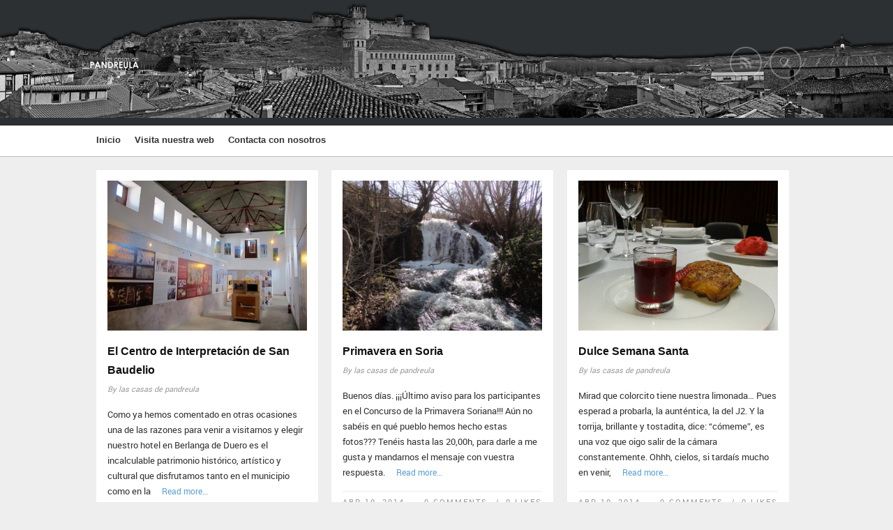

--- FILE ---
content_type: text/html; charset=UTF-8
request_url: https://www.lascasasdepandreula.com/blog/?author=4
body_size: 5372
content:
<!DOCTYPE html>
<!--[if IE 6]>
<html id="ie6" lang="es-ES" prefix="og: http://ogp.me/ns#">
<![endif]-->
<!--[if IE 7]>
<html id="ie7" lang="es-ES" prefix="og: http://ogp.me/ns#">
<![endif]-->
<!--[if IE 8]>
<html id="ie8" lang="es-ES" prefix="og: http://ogp.me/ns#">
<![endif]-->
<!--[if !(IE 6) | !(IE 7) | !(IE 8)  ]><!-->
<html lang="es-ES" prefix="og: http://ogp.me/ns#">
<!--<![endif]-->
<head>
    <meta charset="UTF-8" />
    <title>
        las casas de pandreula, Autor en las casas de PANDREULA    </title>
    <meta name="viewport" content="width=device-width, user-scalable=yes, initial-scale=1.0, minimum-scale=1.0, maximum-scale=1.0"/>
    <link rel="profile" href="https://gmpg.org/xfn/11" />
    <link rel="stylesheet" type="text/css" media="all" href="https://www.lascasasdepandreula.com/blog/wp-content/themes/gridz/style.css" />
    <link rel="pingback" href="https://www.lascasasdepandreula.com/blog/xmlrpc.php" />
    
<!-- This site is optimized with the Yoast SEO plugin v2.3.5 - https://yoast.com/wordpress/plugins/seo/ -->
<link rel="canonical" href="https://www.lascasasdepandreula.com/blog/?author=4" />
<meta property="og:locale" content="es_ES" />
<meta property="og:type" content="object" />
<meta property="og:title" content="las casas de pandreula, Autor en las casas de PANDREULA" />
<meta property="og:url" content="https://www.lascasasdepandreula.com/blog/?author=4" />
<meta property="og:site_name" content="las casas de PANDREULA" />
<meta name="twitter:card" content="summary"/>
<meta name="twitter:title" content="las casas de pandreula, Autor en las casas de PANDREULA"/>
<meta name="twitter:domain" content="las casas de PANDREULA"/>
<!-- / Yoast SEO plugin. -->

<link rel="alternate" type="application/rss+xml" title="las casas de PANDREULA &raquo; Feed" href="https://www.lascasasdepandreula.com/blog/?feed=rss2" />
<link rel="alternate" type="application/rss+xml" title="las casas de PANDREULA &raquo; RSS de los comentarios" href="https://www.lascasasdepandreula.com/blog/?feed=comments-rss2" />
<link rel="alternate" type="application/rss+xml" title="las casas de PANDREULA &raquo; RSS de las entradas de las casas de pandreula" href="https://www.lascasasdepandreula.com/blog/?feed=rss2&#038;author=4" />
<link rel='stylesheet' id='gridz_font_css-css'  href='https://www.lascasasdepandreula.com/blog/wp-content/themes/gridz/fonts/fonts.css?ver=3.8.41' type='text/css' media='all' />
<link rel='stylesheet' id='gridz_genericons_css-css'  href='https://www.lascasasdepandreula.com/blog/wp-content/themes/gridz/genericons/genericons.css?ver=3.8.41' type='text/css' media='all' />
<link rel='stylesheet' id='gridz_prettyPhoto_css-css'  href='https://www.lascasasdepandreula.com/blog/wp-content/themes/gridz/css/prettyPhoto.css?ver=3.8.41' type='text/css' media='all' />
<link rel='stylesheet' id='gridz_flexslider_css-css'  href='https://www.lascasasdepandreula.com/blog/wp-content/themes/gridz/css/flexslider.css?ver=3.8.41' type='text/css' media='all' />
<script type='text/javascript' src='https://www.lascasasdepandreula.com/blog/wp-includes/js/jquery/jquery.js?ver=1.10.2'></script>
<script type='text/javascript' src='https://www.lascasasdepandreula.com/blog/wp-includes/js/jquery/jquery-migrate.min.js?ver=1.2.1'></script>
<script type='text/javascript' src='https://www.lascasasdepandreula.com/blog/wp-content/plugins/anti-spam/js/anti-spam.js?ver=2.1'></script>
<script type='text/javascript' src='https://www.lascasasdepandreula.com/blog/wp-content/themes/gridz/js/masonry.pkgd.min.js?ver=3.8.41'></script>
<script type='text/javascript' src='https://www.lascasasdepandreula.com/blog/wp-content/themes/gridz/js/imagesloaded.pkgd.min.js?ver=3.8.41'></script>
<script type='text/javascript' src='https://www.lascasasdepandreula.com/blog/wp-content/themes/gridz/js/theme.js?ver=3.8.41'></script>
<script type='text/javascript' src='https://www.lascasasdepandreula.com/blog/wp-content/themes/gridz/js/jquery.prettyPhoto.js?ver=3.8.41'></script>
<script type='text/javascript' src='https://www.lascasasdepandreula.com/blog/wp-content/themes/gridz/js/jquery.flexslider-min.js?ver=3.8.41'></script>
<script type='text/javascript' src='https://www.lascasasdepandreula.com/blog/wp-content/themes/gridz/js/retina-1.1.0.min.js?ver=3.8.41'></script>
<link rel="EditURI" type="application/rsd+xml" title="RSD" href="https://www.lascasasdepandreula.com/blog/xmlrpc.php?rsd" />
<link rel="wlwmanifest" type="application/wlwmanifest+xml" href="https://www.lascasasdepandreula.com/blog/wp-includes/wlwmanifest.xml" /> 
<meta name="generator" content="WordPress 3.8.41" />
<!--[if lt IE 9]><script src="https://www.lascasasdepandreula.com/blog/wp-content/themes/gridz/js/html5.js" type="text/javascript"></script><![endif]-->
<!--[if lt IE 9]><link rel="stylesheet" href="https://www.lascasasdepandreula.com/blog/wp-content/themes/gridz/css/ie8.css" type="text/css" media="all" /><![endif]-->
<!--[if IE]><link rel="stylesheet" href="https://www.lascasasdepandreula.com/blog/wp-content/themes/gridz/css/ie.css" type="text/css" media="all" /><![endif]-->
    <style type="text/css">
	body { font-family:'robotoregular';font-weight:normal; }	
	.primary-menu ul li a:hover { border-bottom-color: #59a0d6; color: #59a0d6 !important; }
	.primary-menu ul li.current-menu-item a, .primary-menu ul li.current_page_item a { border-bottom-color: #59a0d6; color: #59a0d6; }
	.primary-menu li.has-bottom-child ul { border-top: 2px #59a0d6 solid; }
	#page-navigation a:hover, #page-navigation a.current, #load-more a:hover { -moz-box-shadow: 0 2px #59a0d6; -webkit-box-shadow: 0 2px #59a0d6; box-shadow: 0 2px #59a0d6; }
	.entry-title { font-family:'Helvetica Neue',Helvetica,Arial,sans-serif;font-weight:700; font-size: 16px; }
	.single-title { font-size: 22px; }
	.widget-title, .comments-title { font-family:'Helvetica Neue',Helvetica,Arial,sans-serif;font-weight:700; font-size: 16px; }
	.entry-meta a:hover, .entry-footer a:hover, .entry-content .more-link, #footer a:hover, .entry-content a, .comments-meta a, .comment-content a, #respond a, .comment-awaiting-moderation { color: #59a0d6; }
	article.grid blockquote, .widget #wp-calendar td#today span, .page-link span, .page-link a:hover span, .post-navigation a:hover, .comment-navigation a:hover { background-color: #59a0d6; }
	.flex-direction-nav a:hover, input[type="button"]:hover, input[type="reset"]:hover, input[type="submit"]:hover { background-color: #59a0d6 !important; }
	.widget_tag_cloud a:hover { border-color: #59a0d6; color: #59a0d6; }
    </style>
        <style type="text/css">
	body { background-image: none; }
    </style>
    	<style type="text/css">.recentcomments a{display:inline !important;padding:0 !important;margin:0 !important;}</style>
    <style type="text/css">
	#header { background-color: #2d3032; }
	#header .wrapper { height: 180px; }
	#header { background-image: url(https://www.lascasasdepandreula.com/blog/wp-content/uploads/2014/04/cropped-footerp1.png); background-repeat: repeat; }
	#header .site-title, #header .site-title a, #header .site-description { color: #blank; }
	#header .site-title, #header .site-description { display: none; }
	#header .site-title { font-size: 47px; }
	#header .site-title { font-family:'robotolight';font-weight:normal; }
    </style>
    <style type="text/css" id="custom-background-css">
body.custom-background { background-color: #EEEEEE; }
</style>
</head>
<body class="archive author author-las-casas-de-pandreula author-4 custom-background">
<header id="header">
    <div class="wrapper">
        <div class="site-logo"><img src="https://www.lascasasdepandreula.com/blog/wp-content/uploads/2014/04/cropped-header85.png" /></div>        <div class="site-info">
            <h1 class="site-title"><a href="https://www.lascasasdepandreula.com/blog">las casas de PANDREULA</a></h1><p class="site-description">HOTEL - RESTAURANTE - CAFETERIA</p>        </div>
        <div class="site-social">
            <a id="social-profile-feed" class="social-profile" href="https://www.lascasasdepandreula.com/blog/?feed=rss2"><span class="genericon-feed"></span></a>            <a href="javascript:void(0)" id="search-button"><span class="genericon-search"></span></a>
            <form method="get" id="searchform" action="https://www.lascasasdepandreula.com/blog/">
    <input type="text" value="" name="s" id="s"/>
    <input type="submit" id="searchsubmit" value="Search" />
</form>        </div>
    </div>
</header>
<nav id="navigation">
    <div class="wrapper">
        <div class="primary-menu clearfix"><ul id="menu-menu-1" class="menu"><li id="menu-item-76" class="menu-item menu-item-type-custom menu-item-object-custom menu-item-76"><a href="https://www.lascasasdepandreula.com/blog/">Inicio</a></li>
<li id="menu-item-78" class="menu-item menu-item-type-custom menu-item-object-custom menu-item-78"><a href="https://www.lascasasdepandreula.com">Visita nuestra web</a></li>
<li id="menu-item-80" class="menu-item menu-item-type-custom menu-item-object-custom menu-item-80"><a href="https://www.lascasasdepandreula.com/contacto">Contacta con nosotros</a></li>
</ul></div>    </div>
</nav>
<nav id="navigation" class="responsive-navigation"><div class="wrapper"><div class="responsive-menu"><ul><li id="select-menu-item"><a href="javascript:void(0)">Select Page</a></li><li><a href="https://www.lascasasdepandreula.com/blog/">Inicio</a></li><li><a href="https://www.lascasasdepandreula.com">Visita nuestra web</a></li><li><a href="https://www.lascasasdepandreula.com/contacto">Contacta con nosotros</a></li></ul></div></div></nav><div id="content" class="grid-col-3 fullwidth">
    <div class="wrapper"><div id="container">
    <div id="grid-container">
                                    <article id="post-342" class="post-342 post type-post status-publish format-standard hentry category-berlanga-de-duero category-hotel-berlanga-de-duero tag-alojarse-en-berlanga-de-duero tag-berlanga-de-duero tag-turismo-provincia-de-soria tag-turismo-rural-soria grid">
        <header class="entry-header">
        <div class="entry-featured"><a href="https://www.lascasasdepandreula.com/blog/?p=342"><img width="801" height="600" src="https://www.lascasasdepandreula.com/blog/wp-content/uploads/2015/12/Centro-de-Interpretación-de-San-Baudelio.jpg" class="attachment-full wp-post-image" alt="Centro de Interpretación San Baudelio" /></a></div>        <h1 class="entry-title"><a href="https://www.lascasasdepandreula.com/blog/?p=342" rel="bookmark">El Centro de Interpretación de San Baudelio</a></h1>        <div class="entry-meta"><span class="entry-date"><a href="https://www.lascasasdepandreula.com/blog/?p=342" title="10:34 am" rel="bookmark">dic 2, 2015</a></span><span class="entry-author">By <a href="https://www.lascasasdepandreula.com/blog/?author=4" title="View all posts by las casas de pandreula" rel="author">las casas de pandreula</a></span></div>
    </header>
            <div class="entry-content"><p>Como ya hemos comentado en otras ocasiones una de las razones para venir a visitarnos y elegir nuestro hotel en Berlanga de Duero es el incalculable patrimonio histórico, artístico y cultural que disfrutamos tanto en el municipio como en la<a class="more-link" href="https://www.lascasasdepandreula.com/blog/?p=342">Read more&#8230;</a></p>
</div>
        <div class="entry-footer">
        <table class="tablayout"><tr>
            <td class="tdleft"><span class="entry-date"><a href="https://www.lascasasdepandreula.com/blog/?p=342" title="10:34 am" rel="bookmark">dic 2, 2015</a></span><span class="entry-author"><a href="https://www.lascasasdepandreula.com/blog/?author=4" title="View all posts by las casas de pandreula" rel="author">las casas de pandreula</a></span></td>
            <td class="tdright">
                <a href="https://www.lascasasdepandreula.com/blog/?p=342#respond" class="entry-comments"  title="Comentarios en El Centro de Interpretación de San Baudelio">0 Comments</a>                <a title="Like this" href="https://www.lascasasdepandreula.com/blog/wp-admin/admin-ajax.php" id="entry-likes-342" class="entry-likes">0 Likes</a>            </td>
        </tr></table>
    </div>
</article>                            <article id="post-46" class="post-46 post type-post status-publish format-standard hentry category-berlanga-de-duero category-las-casas-de-pandreula tag-alojarse-en-berlanga-de-duero tag-berlanga-de-duero tag-hotel-berlanga-de-duero tag-las-casas-de-pandreula grid">
        <header class="entry-header">
        <div class="entry-featured"><a href="https://www.lascasasdepandreula.com/blog/?p=46"><img width="640" height="480" src="https://www.lascasasdepandreula.com/blog/wp-content/uploads/2014/04/10171760_236417153217808_8566602360065057109_n.jpg" class="attachment-full wp-post-image" alt="10171760_236417153217808_8566602360065057109_n" /></a></div>        <h1 class="entry-title"><a href="https://www.lascasasdepandreula.com/blog/?p=46" rel="bookmark">Primavera en Soria</a></h1>        <div class="entry-meta"><span class="entry-date"><a href="https://www.lascasasdepandreula.com/blog/?p=46" title="11:57 am" rel="bookmark">abr 10, 2014</a></span><span class="entry-author">By <a href="https://www.lascasasdepandreula.com/blog/?author=4" title="View all posts by las casas de pandreula" rel="author">las casas de pandreula</a></span></div>
    </header>
            <div class="entry-content"><p>Buenos días. ¡¡¡Último aviso para los participantes en el Concurso de la Primavera Soriana!!! Aún no sabéis en qué pueblo hemos hecho estas fotos??? Tenéis hasta las 20,00h, para darle a me gusta y mandarnos el mensaje con vuestra respuesta.<a class="more-link" href="https://www.lascasasdepandreula.com/blog/?p=46">Read more&#8230;</a></p>
</div>
        <div class="entry-footer">
        <table class="tablayout"><tr>
            <td class="tdleft"><span class="entry-date"><a href="https://www.lascasasdepandreula.com/blog/?p=46" title="11:57 am" rel="bookmark">abr 10, 2014</a></span><span class="entry-author"><a href="https://www.lascasasdepandreula.com/blog/?author=4" title="View all posts by las casas de pandreula" rel="author">las casas de pandreula</a></span></td>
            <td class="tdright">
                <a href="https://www.lascasasdepandreula.com/blog/?p=46#respond" class="entry-comments"  title="Comentarios en Primavera en Soria">0 Comments</a>                <a title="Like this" href="https://www.lascasasdepandreula.com/blog/wp-admin/admin-ajax.php" id="entry-likes-46" class="entry-likes">0 Likes</a>            </td>
        </tr></table>
    </div>
</article>                            <article id="post-43" class="post-43 post type-post status-publish format-standard hentry category-berlanga-de-duero category-las-casas-de-pandreula tag-alojarse-en-berlanga-de-duero tag-berlanga-de-duero tag-hotel-berlanga-de-duero tag-las-casas-de-pandreula grid">
        <header class="entry-header">
        <div class="entry-featured"><a href="https://www.lascasasdepandreula.com/blog/?p=43"><img width="960" height="720" src="https://www.lascasasdepandreula.com/blog/wp-content/uploads/2014/04/1011784_235978069928383_5567979118845068198_n.jpg" class="attachment-full wp-post-image" alt="1011784_235978069928383_5567979118845068198_n" /></a></div>        <h1 class="entry-title"><a href="https://www.lascasasdepandreula.com/blog/?p=43" rel="bookmark">Dulce Semana Santa</a></h1>        <div class="entry-meta"><span class="entry-date"><a href="https://www.lascasasdepandreula.com/blog/?p=43" title="11:55 am" rel="bookmark">abr 10, 2014</a></span><span class="entry-author">By <a href="https://www.lascasasdepandreula.com/blog/?author=4" title="View all posts by las casas de pandreula" rel="author">las casas de pandreula</a></span></div>
    </header>
            <div class="entry-content"><p>Mirad que colorcito tiene nuestra limonada&#8230; Pues esperad a probarla, la aunténtica, la del J2. Y la torrija, brillante y tostadita, dice: &#8220;cómeme&#8221;, es una voz que oigo salir de la cámara constantemente. Ohhh, cielos, si tardaís mucho en venir,<a class="more-link" href="https://www.lascasasdepandreula.com/blog/?p=43">Read more&#8230;</a></p>
</div>
        <div class="entry-footer">
        <table class="tablayout"><tr>
            <td class="tdleft"><span class="entry-date"><a href="https://www.lascasasdepandreula.com/blog/?p=43" title="11:55 am" rel="bookmark">abr 10, 2014</a></span><span class="entry-author"><a href="https://www.lascasasdepandreula.com/blog/?author=4" title="View all posts by las casas de pandreula" rel="author">las casas de pandreula</a></span></td>
            <td class="tdright">
                <a href="https://www.lascasasdepandreula.com/blog/?p=43#respond" class="entry-comments"  title="Comentarios en Dulce Semana Santa">0 Comments</a>                <a title="Like this" href="https://www.lascasasdepandreula.com/blog/wp-admin/admin-ajax.php" id="entry-likes-43" class="entry-likes">0 Likes</a>            </td>
        </tr></table>
    </div>
</article>                            <article id="post-21" class="post-21 post type-post status-publish format-standard hentry category-berlanga-de-duero category-las-casas-de-pandreula tag-alojarse-en-berlanga-de-duero tag-berlanga-de-duero tag-hotel-berlanga-de-duero tag-las-casas-de-pandreula grid">
        <header class="entry-header">
        <div class="entry-featured"><a href="https://www.lascasasdepandreula.com/blog/?p=21"><img width="2048" height="1536" src="https://www.lascasasdepandreula.com/blog/wp-content/uploads/2014/04/1898833_235815199944670_5640423761897273554_o.jpg" class="attachment-full wp-post-image" alt="1898833_235815199944670_5640423761897273554_o" /></a></div>        <h1 class="entry-title"><a href="https://www.lascasasdepandreula.com/blog/?p=21" rel="bookmark">El mejor almuerzo</a></h1>        <div class="entry-meta"><span class="entry-date"><a href="https://www.lascasasdepandreula.com/blog/?p=21" title="10:02 am" rel="bookmark">abr 10, 2014</a></span><span class="entry-author">By <a href="https://www.lascasasdepandreula.com/blog/?author=4" title="View all posts by las casas de pandreula" rel="author">las casas de pandreula</a></span></div>
    </header>
            <div class="entry-content"><p>Buenos días, ya tenemos los torreznos recién hechos y chisporroteando. Hoy además hemos cogido un puñadito de bonetes, los primeros de la temporada. No tuvimos tanta suerte con los marzuelos. A ver que se nos ocurre para el vermut&#8230;</p>
</div>
        <div class="entry-footer">
        <table class="tablayout"><tr>
            <td class="tdleft"><span class="entry-date"><a href="https://www.lascasasdepandreula.com/blog/?p=21" title="10:02 am" rel="bookmark">abr 10, 2014</a></span><span class="entry-author"><a href="https://www.lascasasdepandreula.com/blog/?author=4" title="View all posts by las casas de pandreula" rel="author">las casas de pandreula</a></span></td>
            <td class="tdright">
                <a href="https://www.lascasasdepandreula.com/blog/?p=21#respond" class="entry-comments"  title="Comentarios en El mejor almuerzo">0 Comments</a>                <a title="Like this" href="https://www.lascasasdepandreula.com/blog/wp-admin/admin-ajax.php" id="entry-likes-21" class="entry-likes">0 Likes</a>            </td>
        </tr></table>
    </div>
</article>                            <article id="post-1" class="post-1 post type-post status-publish format-standard hentry category-berlanga-de-duero category-las-casas-de-pandreula tag-alojarse-en-berlanga-de-duero tag-berlanga-de-duero tag-hotel-berlanga-de-duero tag-las-casas-de-pandreula grid">
        <header class="entry-header">
        <div class="entry-featured"><a href="https://www.lascasasdepandreula.com/blog/?p=1"><img width="640" height="480" src="https://www.lascasasdepandreula.com/blog/wp-content/uploads/2014/03/10170779_235556519970538_8081955178328483475_n.jpg" class="attachment-full wp-post-image" alt="10170779_235556519970538_8081955178328483475_n" /></a></div>        <h1 class="entry-title"><a href="https://www.lascasasdepandreula.com/blog/?p=1" rel="bookmark">¡Benditos viernes!</a></h1>        <div class="entry-meta"><span class="entry-date"><a href="https://www.lascasasdepandreula.com/blog/?p=1" title="10:36 am" rel="bookmark">mar 26, 2014</a></span><span class="entry-author">By <a href="https://www.lascasasdepandreula.com/blog/?author=4" title="View all posts by las casas de pandreula" rel="author">las casas de pandreula</a></span></div>
    </header>
            <div class="entry-content"><p>¿Cómo lleváis el viernes? Mañana veréis lo que ha salido del obrador que ayer se quedo pendiente. Pero ahora os dejo las últimas fotos del concurso de la Primavera soriana. Recordaros que: &#8211; Sólo son válidas las fotos etiquetadas en<a class="more-link" href="https://www.lascasasdepandreula.com/blog/?p=1">Read more&#8230;</a></p>
</div>
        <div class="entry-footer">
        <table class="tablayout"><tr>
            <td class="tdleft"><span class="entry-date"><a href="https://www.lascasasdepandreula.com/blog/?p=1" title="10:36 am" rel="bookmark">mar 26, 2014</a></span><span class="entry-author"><a href="https://www.lascasasdepandreula.com/blog/?author=4" title="View all posts by las casas de pandreula" rel="author">las casas de pandreula</a></span></td>
            <td class="tdright">
                <a href="https://www.lascasasdepandreula.com/blog/?p=1#comments" class="entry-comments"  title="Comentarios en ¡Benditos viernes!">1 comment</a>                <a title="Like this" href="https://www.lascasasdepandreula.com/blog/wp-admin/admin-ajax.php" id="entry-likes-1" class="entry-likes">1 Like</a>            </td>
        </tr></table>
    </div>
</article>                    
            </div>
    </div>
    <div id="primary" class="widget-area widget-area-right" role="complementary">
    <aside id="search-2" class="widget widget_search"><form method="get" id="searchform" action="https://www.lascasasdepandreula.com/blog/">
    <input type="text" value="" name="s" id="s"/>
    <input type="submit" id="searchsubmit" value="Search" />
</form></aside>		<aside id="recent-posts-2" class="widget widget_recent_entries">		<h3 class="widget-title">Entradas recientes</h3>		<ul>
					<li>
				<a href="https://www.lascasasdepandreula.com/blog/?p=342">El Centro de Interpretación de San Baudelio</a>
						</li>
					<li>
				<a href="https://www.lascasasdepandreula.com/blog/?p=337">Feria de Artesanía en Berlanga de Duero</a>
						</li>
					<li>
				<a href="https://www.lascasasdepandreula.com/blog/?p=331">Puente de diciembre en Soria</a>
						</li>
					<li>
				<a href="https://www.lascasasdepandreula.com/blog/?p=327">Turismo en Tierras de Berlanga de Duero</a>
						</li>
					<li>
				<a href="https://www.lascasasdepandreula.com/blog/?p=315">La Colegiata de Berlanga de Duero</a>
						</li>
				</ul>
		</aside><aside id="recent-comments-2" class="widget widget_recent_comments"><h3 class="widget-title">Comentarios recientes</h3><ul id="recentcomments"><li class="recentcomments"><a href='http://wordpress.org/' rel='external nofollow' class='url'>Sr WordPress</a> en <a href="https://www.lascasasdepandreula.com/blog/?p=1#comment-1">¡Benditos viernes!</a></li></ul></aside><aside id="archives-2" class="widget widget_archive"><h3 class="widget-title">Archivos</h3>		<ul>
			<li><a href='https://www.lascasasdepandreula.com/blog/?m=201512'>diciembre 2015</a></li>
	<li><a href='https://www.lascasasdepandreula.com/blog/?m=201511'>noviembre 2015</a></li>
	<li><a href='https://www.lascasasdepandreula.com/blog/?m=201508'>agosto 2015</a></li>
	<li><a href='https://www.lascasasdepandreula.com/blog/?m=201507'>julio 2015</a></li>
	<li><a href='https://www.lascasasdepandreula.com/blog/?m=201506'>junio 2015</a></li>
	<li><a href='https://www.lascasasdepandreula.com/blog/?m=201504'>abril 2015</a></li>
	<li><a href='https://www.lascasasdepandreula.com/blog/?m=201503'>marzo 2015</a></li>
	<li><a href='https://www.lascasasdepandreula.com/blog/?m=201502'>febrero 2015</a></li>
	<li><a href='https://www.lascasasdepandreula.com/blog/?m=201501'>enero 2015</a></li>
	<li><a href='https://www.lascasasdepandreula.com/blog/?m=201412'>diciembre 2014</a></li>
	<li><a href='https://www.lascasasdepandreula.com/blog/?m=201411'>noviembre 2014</a></li>
	<li><a href='https://www.lascasasdepandreula.com/blog/?m=201404'>abril 2014</a></li>
	<li><a href='https://www.lascasasdepandreula.com/blog/?m=201403'>marzo 2014</a></li>
		</ul>
</aside><aside id="categories-2" class="widget widget_categories"><h3 class="widget-title">Categorías</h3>		<ul>
	<li class="cat-item cat-item-7"><a href="https://www.lascasasdepandreula.com/blog/?cat=7" title="Ver todas las entradas archivadas en Berlanga de Duero">Berlanga de Duero</a>
</li>
	<li class="cat-item cat-item-8"><a href="https://www.lascasasdepandreula.com/blog/?cat=8" title="Ver todas las entradas archivadas en Hotel Berlanga de Duero">Hotel Berlanga de Duero</a>
</li>
	<li class="cat-item cat-item-6"><a href="https://www.lascasasdepandreula.com/blog/?cat=6" title="Ver todas las entradas archivadas en Las casas de Pandreula">Las casas de Pandreula</a>
</li>
	<li class="cat-item cat-item-1"><a href="https://www.lascasasdepandreula.com/blog/?cat=1" title="Ver todas las entradas archivadas en Sin categoría">Sin categoría</a>
</li>
		</ul>
</aside><aside id="meta-2" class="widget widget_meta"><h3 class="widget-title">Meta</h3>			<ul>
						<li><a rel="nofollow" href="https://www.lascasasdepandreula.com/blog/wp-login.php">Acceder</a></li>
			<li><a href="https://www.lascasasdepandreula.com/blog/?feed=rss2" title="Suscribirse a este sitio usando RSS 2.0"><abbr title="Really Simple Syndication">RSS</abbr> de las entradas</a></li>
			<li><a href="https://www.lascasasdepandreula.com/blog/?feed=comments-rss2" title="Últimos comentarios a todas las entradas en RSS"><abbr title="Really Simple Syndication">RSS</abbr> de los comentarios</a></li>
			<li><a href="http://es.wordpress.org/" title="Gestionado con WordPress, una avanzada plataforma semántica de publicación personal.">WordPress.org</a></li>						</ul>
</aside></div>
    </div> <!-- End of content wrapper -->
</div> <!-- End of content -->
<footer id="footer">
    <div class="wrapper">
                <div id="footer-credits">
            Copyright &copy; las casas de PANDREULA        </div>
    </div>
</footer>
<a id="scroll-up" href="javascript:void(0)"><span class="genericon-uparrow"></span></a>
    <script type="text/javascript">
	jQuery(window).load(function() {
	    var $container = jQuery("#grid-container").masonry();
	    $container.imagesLoaded(function() {
		$container.masonry({
		    itemSelector: ".grid",
		    isAnimated: true
		});
	    });
	});
    </script>
        <script type="text/javascript">	
	jQuery(window).load(function() {
	    flexslider_init();
	});
	function flexslider_init() {
	    jQuery(".flexslider").flexslider({
		controlsContainer: ".flex-container",
                animation: "fade",
		slideshow: false,
		controlNav: false,
                slideshowSpeed: 4000,
		prevText: "<span class='genericon-previous'></span>",
		nextText: "<span class='genericon-next'></span>"
            });
	}
    </script>
        <script type="text/javascript">
        jQuery(document).ready(function(){
            jQuery("a[rel^='prettyPhoto']").prettyPhoto({social_tools:false});
        });
    </script>
<script defer src="https://static.cloudflareinsights.com/beacon.min.js/vcd15cbe7772f49c399c6a5babf22c1241717689176015" integrity="sha512-ZpsOmlRQV6y907TI0dKBHq9Md29nnaEIPlkf84rnaERnq6zvWvPUqr2ft8M1aS28oN72PdrCzSjY4U6VaAw1EQ==" data-cf-beacon='{"version":"2024.11.0","token":"a62e20964a234fe98d5e55264a2375e3","r":1,"server_timing":{"name":{"cfCacheStatus":true,"cfEdge":true,"cfExtPri":true,"cfL4":true,"cfOrigin":true,"cfSpeedBrain":true},"location_startswith":null}}' crossorigin="anonymous"></script>
</body>
</html>

--- FILE ---
content_type: text/css
request_url: https://www.lascasasdepandreula.com/blog/wp-content/themes/gridz/fonts/fonts.css?ver=3.8.41
body_size: 88
content:
@font-face {
    font-family: 'jenna_sueregular';
    src: url('JennaSue-webfont.eot');
    src: url('JennaSue-webfont.eot?#iefix') format('embedded-opentype'),
         url('JennaSue-webfont.woff') format('woff'),
         url('JennaSue-webfont.ttf') format('truetype'),
         url('JennaSue-webfont.svg#jenna_sueregular') format('svg');
    font-weight: normal;
    font-style: normal;

}

@font-face {
    font-family: 'permanent_markerregular';
    src: url('PermanentMarker-webfont.eot');
    src: url('PermanentMarker-webfont.eot?#iefix') format('embedded-opentype'),
         url('PermanentMarker-webfont.woff') format('woff'),
         url('PermanentMarker-webfont.ttf') format('truetype'),
         url('PermanentMarker-webfont.svg#permanent_markerregular') format('svg');
    font-weight: normal;
    font-style: normal;

}

@font-face {
    font-family: 'robotobold';
    src: url('Roboto-Bold-webfont.eot');
    src: url('Roboto-Bold-webfont.eot?#iefix') format('embedded-opentype'),
         url('Roboto-Bold-webfont.woff') format('woff'),
         url('Roboto-Bold-webfont.ttf') format('truetype'),
         url('Roboto-Bold-webfont.svg#robotobold') format('svg');
    font-weight: normal;
    font-style: normal;

}

@font-face {
    font-family: 'robotolight';
    src: url('Roboto-Light-webfont.eot');
    src: url('Roboto-Light-webfont.eot?#iefix') format('embedded-opentype'),
         url('Roboto-Light-webfont.woff') format('woff'),
         url('Roboto-Light-webfont.ttf') format('truetype'),
         url('Roboto-Light-webfont.svg#robotolight') format('svg');
    font-weight: normal;
    font-style: normal;

}

@font-face {
    font-family: 'robotomedium';
    src: url('Roboto-Medium-webfont.eot');
    src: url('Roboto-Medium-webfont.eot?#iefix') format('embedded-opentype'),
         url('Roboto-Medium-webfont.woff') format('woff'),
         url('Roboto-Medium-webfont.ttf') format('truetype'),
         url('Roboto-Medium-webfont.svg#robotomedium') format('svg');
    font-weight: normal;
    font-style: normal;

}

@font-face {
    font-family: 'robotoregular';
    src: url('Roboto-Regular-webfont.eot');
    src: url('Roboto-Regular-webfont.eot?#iefix') format('embedded-opentype'),
         url('Roboto-Regular-webfont.woff') format('woff'),
         url('Roboto-Regular-webfont.ttf') format('truetype'),
         url('Roboto-Regular-webfont.svg#robotoregular') format('svg');
    font-weight: normal;
    font-style: normal;

}

@font-face {
    font-family: 'robotothin';
    src: url('Roboto-Thin-webfont.eot');
    src: url('Roboto-Thin-webfont.eot?#iefix') format('embedded-opentype'),
         url('Roboto-Thin-webfont.woff') format('woff'),
         url('Roboto-Thin-webfont.ttf') format('truetype'),
         url('Roboto-Thin-webfont.svg#robotothin') format('svg');
    font-weight: normal;
    font-style: normal;

}

@font-face {
    font-family: 'droid_serifregular';
    src: url('DroidSerif-webfont.eot');
    src: url('DroidSerif-webfont.eot?#iefix') format('embedded-opentype'),
         url('DroidSerif-webfont.woff') format('woff'),
         url('DroidSerif-webfont.ttf') format('truetype'),
         url('DroidSerif-webfont.svg#droid_serifregular') format('svg');
    font-weight: normal;
    font-style: normal;

}

@font-face {
    font-family: 'droid_serifbold';
    src: url('DroidSerif-Bold-webfont.eot');
    src: url('DroidSerif-Bold-webfont.eot?#iefix') format('embedded-opentype'),
         url('DroidSerif-Bold-webfont.woff') format('woff'),
         url('DroidSerif-Bold-webfont.ttf') format('truetype'),
         url('DroidSerif-Bold-webfont.svg#droid_serifbold') format('svg');
    font-weight: normal;
    font-style: normal;

}

